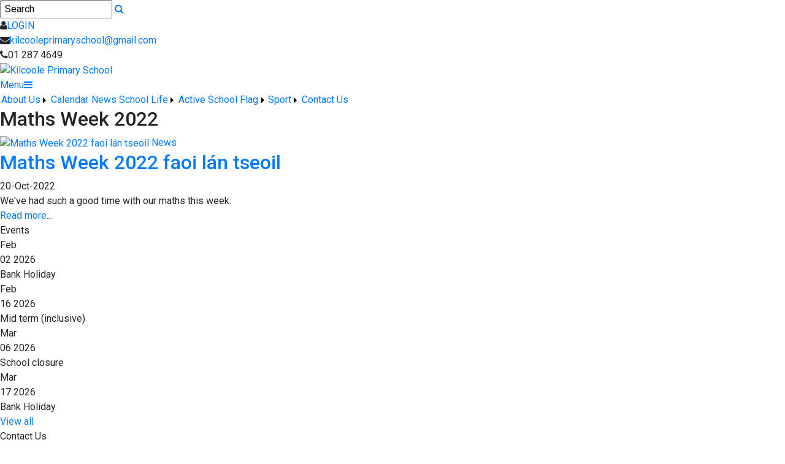

--- FILE ---
content_type: text/html; charset=utf-8
request_url: https://www.kilcooleprimaryschool.ie/Maths-Week-2022/Index.html
body_size: 20961
content:


<!DOCTYPE html>

<html xmlns="http://www.w3.org/1999/xhtml">
<head><title>

</title>
  <script>
    (function(i,s,o,g,r,a,m){i['GoogleAnalyticsObject']=r;i[r]=i[r]||function(){
    (i[r].q=i[r].q||[]).push(arguments)},i[r].l=1*new Date();a=s.createElement(o),
    m=s.getElementsByTagName(o)[0];a.async=1;a.src=g;m.parentNode.insertBefore(a,m)
    })(window,document,'script','//www.google-analytics.com/analytics.js','ga');

    ga('create', 'X_', 'auto');
    ga('send', 'pageview');
  </script>
  <!-- Mobile viewport optimisation -->
<meta name="viewport" content="width=device-width, initial-scale=1.0, minimum-scale=1.0, maximum-scale=1.0, user-scalable=no" /><meta name="owner" content="kilcooleprimaryschool@gmail.com" /><meta name="author" content="Kilcoole Primary School" /><meta http-equiv="content-language" content="Irish" /><meta http-equiv="Content-Type" content="text/html; charset=UTF-8" /><meta name="rating" content="General" /><meta name="description" content="Kilcoole Primary School provides a primary education with a Catholic ethos for boys and girls from the parish of Kilquade." /><meta name="keywords" content="Kilcoole primary school, primary school, Bunscoil Chill Chomhghaill, irish primary school, irish school" /><meta name="google-site-verification" /><meta property="og:site_name" content="Kilcoole Primary School" /><meta property="og:url" content="http://www.kilcooleprimaryschool.ie/" /><meta property="og:type" content="article" /><meta property="og:title" /><meta property="og:image" /><meta property="og:description" /><meta property="fb:admins" /><meta property="fb:app_id" content="0" /><link rel="shortlink" /><link rel="icon" type="image/png" sizes="32x32" href="/Images/Site/favicon-32x32.png" /><link rel="icon" type="image/png" sizes="96x96" href="/Images/Site/favicon-96x96.png" /><link rel="icon" type="image/png" sizes="16x16" href="/Images/Site/favicon-16x16.png" /><meta name="msapplication-starturl" content="./" /><meta name="robots" content="index,follow" /><meta name="revisit-after" content="1 days" /><meta http-equiv="X-UA-Compatible" content="IE=9" /><link href="//fonts.googleapis.com/css?family=Roboto:400,400i,500,600,700" type="text/css" rel="stylesheet" /><link href="https://maxcdn.bootstrapcdn.com/font-awesome/4.7.0/css/font-awesome.min.css" type="text/css" rel="stylesheet" /><link href="https://maxcdn.bootstrapcdn.com/bootstrap/4.0.0/css/bootstrap.min.css" type="text/css" rel="stylesheet" /><link href="/Inc/Styles/Style1.css?d=639045681623159242" type="text/css" rel="stylesheet" /><script type="text/javascript" src="//ajax.googleapis.com/ajax/libs/jquery/1.9.1/jquery.min.js"></script><script type="text/javascript" src="/Inc/Scripts/Script1.js?d=639045681623159242" async=""></script>



    <script type="text/javascript">
        $(document).ready(function () {
            
        });
        
 	    function getViewPort() {
            var screenWidth, screenHeight;
            if (typeof window.innerWidth == 'number') {
                screenWidth = window.innerWidth;
                screenHeight = window.innerHeight;
            } else if (document.documentElement && (document.documentElement.clientWidth || document.documentElement.clientHeight)) {
                screenWidth = document.documentElement.clientWidth;
                screenHeight = document.documentElement.clientHeight;
            } else if (document.body && (document.body.clientWidth || document.body.clientHeight)) {
                screenWidth = document.body.clientWidth;
                screenHeight = document.body.clientHeight;
            }
            return { width: screenWidth, height: screenHeight };
        }

    </script>
 
    <link href="/WebResource.axd?d=hcXDZhXiidgsQUtEo5iT35SA3-ZVMU_j1GFOBycXIDSbMN_23Vy5vDlP3pfXPLbKAsIf8FUn9AcU1BsERR4_ZvZN9AJ3qHQO_VS6FQPm7gRFSr_JxaK37wJI2bc69Og8LsLLkDFJvRCdEDiKiiOnFzu1QwoTTYVmjPxpfjHXJMo1&amp;t=636165414139635591" type="text/css" rel="stylesheet" /><style type="text/css">
	/* <![CDATA[ */
	#ctlHeader_Menu_mnuMainMenu img.icon { border-style:none;vertical-align:middle; }
	#ctlHeader_Menu_mnuMainMenu img.separator { border-style:none;display:block; }
	#ctlHeader_Menu_mnuMainMenu img.horizontal-separator { border-style:none;vertical-align:middle; }
	#ctlHeader_Menu_mnuMainMenu ul { list-style:none;margin:0;padding:0;width:auto; }
	#ctlHeader_Menu_mnuMainMenu ul.dynamic { z-index:1; }
	#ctlHeader_Menu_mnuMainMenu a { text-decoration:none;white-space:nowrap;display:block; }
	#ctlHeader_Menu_mnuMainMenu a.static { padding-left:0.15em;padding-right:0.15em; }
	#ctlHeader_Menu_mnuMainMenu a.popout { background-image:url("/WebResource.axd?d=YAYach_zykzn7tRotFpEUg3oOtzbnDe7e7TY4GFEEMk_1Fsqi7WuaMsY0egO6eZPYqKBaJio-WSK5NrmKmx6Mi-fSOHpPw3t6Qf9VmFQL6Y1&t=638901572248157332");background-repeat:no-repeat;background-position:right center;padding-right:14px; }
	#ctlHeader_Menu_mnuMainMenu a.level1 { text-decoration:none;border-style:none; }
	#ctlHeader_Menu_mnuMainMenu a.level2 { text-decoration:none;border-style:none; }
	/* ]]> */
</style></head>
<body>
    <div id="fb-root"></div>
    <form method="post" action="/Maths-Week-2022/Index.html" onsubmit="javascript:return WebForm_OnSubmit();" id="form1">
<div class="aspNetHidden">
<input type="hidden" name="__EVENTTARGET" id="__EVENTTARGET" value="" />
<input type="hidden" name="__EVENTARGUMENT" id="__EVENTARGUMENT" value="" />
<input type="hidden" name="__VIEWSTATE" id="__VIEWSTATE" value="i8/0sMIP3br420OyUeIJC3LmsZOAOD4Esufm5LRVvKeuXff01qP/ZB/t4I36sitNkQdbIVmXZIsQxgIEo6kEbVXvpU36AtMWNpeb7cIQC8HoP43j2G5XfnNDQkvR1vqhF3DC3MZNfR5h2le2NetyhtkqDMy4r3DcoMN0yvZX5PjIPraMDK0ScjeLBJwiMrSI39ZVg3BrA/faDpaqNm2/cNUUhXBS4e+fOg2aX1ErKvWXqndDRQL7IUDoLVl1isYcBf/pSQLO0CEc+TAsdP3HyNFxKLUlJLmUspVelrBB7G3oWxcU6g1uR5LSZ5SVI7Dcd1l6dEIBF7C84NXdAbJChnbDqu1cBqvPiBG0URtoi3aUFxponhqtp11MH0nYjR7vQdIrvcJHMwR7558GEtqxfsFNdTCqSVCpyi8TbMKVPRl3tISgFW/L7efqpjFR2T/sIkCiQef6oIay2c5iuWumyrhk2ugpHsUU7kUAQIExWpgbs+VPhdoOcJOAGFtVQaK06rR2ITswdpBMfLUAfyYnxGRDPvXySEitPaVMBIJqwkKKnCOvw/Goz3/rMfpytQINyX6o6IqSMxtbxOqwDCmfuiw5WskpTjQqf/ivXUqQ+Jo+/6cBUkD3GlTDbj23rDmL0ATPcIMktFGiTewV5gtHN4LuyEueuKhpns+ce8s6tgjB0HC723d3/GHhCqn5qM37iOlD2s9aioBqbyxMYosa1Vd0Cm3xtiuX/[base64]/808qnolXn3vWdjRHhO3fbY7jCQ4L7lDc4w/mgS9wChE0syQxDU+0OlVNf38j1LNfhMoyqhRyxSFc39i4OnxNWBKbY390bIoO6gBinh1O8g5RYyHFiIc8Vizu12yGZDLoypAtm+Ebmk6JCIdmG9udvAgAkQ2en/xb0hlvodsZrLzbUaHiCMpgd7tNVqXMBWelds8NMNQh8kF6BJCOzOMAKI8vNnqyMeiFM4aIoN9ji+4qmG3qF+Mh2dgGmeAeDpCZB2H1U8AUku+tWOQCdQDWFX1xQB+SB30ury/8tBxELf7i+LJkXB3FXDnl0DYjA2NqimxseoUjHUM/oolbJyLsLqMvb2tAo+C2fvkVRsbeAfE7paAjVnxUVWNwopFi3g9BVSTk8zRyYfLJmTZItwabF+/xRzUyyWgGPHlOLNkJJXb/e8m9OSUISxW+bAtlqCajjB7uHJ7GhUa9Tuc/+SS6RWX43kxAb9KaZ8zRCkPZUrJK4i8EOWGstZ/Cwv0sIlyHM2mFTE81FLXhkhM5p8IuOe80yUrVjOvpY55ayxC05GNoq8aka1YxEoJRSybx6u/krmUGyf1plEHt6LRRgAkxcXwTfr/PGzMeNMvUR8NlKg4LEYMDGJbzw1Z0g2fyclHnIRHFjJ5ue8isCPR4dd7A7i+oIOnecGVX7IgW+GYfbFxpkFA1z0VWBdSmMBs8LDEKc14zFhwtNO/66i9SDPPf7eYBPsK2xr4R1Oo2sbC9IB6ufzzz58NTtHHoDrBU1fGAs01BeGAWAlYM0U+WE5SSuHIUOxz0OnvmPmx8KNrXKWYXRIZZrBnRgGCVilXcAAnNh8KbJFKA5eXauDOVh/o/1WmxPXpJzPBZYzKv2+OeNx9BoAj9j44PfV8c1cTlQqdSgn3ZX+QudY6k5mIG54pqu8R53uRqQ2UlRm0kMF846dJdD66ja4RxI/waOk4L3Dgc3+8LIXJBFNBhUFJw3KwV//+sVFOfs0aUCCGOAqAfKnruhLSgf27ckD6Y8OEUhV/UG34YSIffjw5c0yzy8WkCxJ5YZ2XdpYsR9+l6oNls2U/ip8VTbjfhD3wuF6fjh4YzEH/WN7I4hdbRT4kLz+slCx14jdDLvwc+gow1ZDVNtG4MlWAtVN1ylr8B4tgcxMMvZQIWYAl+PPR/QZbHZsJKTSfzg0t0dwXxtw2M6HULzx9LoUS8nwyr7EyVmhJ3oGLaVIooz2/QYJ3L22D9nPFUgRq0RVl0TN7bTDbFkqwm8CR0TiQEwxCB/XIbNZAsK2KyC4w0q/b6DeDiXtXQ2ea9y8RbCFuU/Q8mFoIQ8wyUf7ngQ2NK3T120h5tt6OuFSNWAS8f0jMjXQs9V/rS3E6U77dGfFWNjqWgC9tIvwo9VP9uY8XziGT/38YSvrV9whSF4dtHf586Tm882UEl5jLEnrPqK6/J25Pao4vMU2jcmBbDiubrWp9/fWgx78hg28/MEBwVTk9G5416yEWXCyvoDJfHPwz9sUgyFKveYTk5SNyU2lcvSKR3qwJ6+4YCKtct6mGrpe/DWIQW6GzwBlnkABMgE24t2zr/oYPpZgPF5jFxC2B+9YDXZDE4ngvKtuH9RfOeMQmUBiD7DOvix1ncNpv3/Neg26Qe+YZtZDIwsZZ9sIE10ie6u9hs/z5nzVVUHqFbmP4pUQW1CB8kQU2qyOFZd1oYpXV64rVXrHxRTvHiBBBFP06D1H5vEL2l4Wp1KxvHEqM5QolWYloAh3rn38omHMqbfkq1J0T2IoOtpheU4tA++6sZxeW0IMM2Tkcf0cAPU09gKBO8g8lCPnwFRaIsC6/9d2x8CDjmfdl4W5g19UgaOlU6pIh9wyI5AOpyFi6Ksz7fKBjs2GDwa94LJb7rE2Z02MH2Lc/sBUYjPDBh/l9f5ybDC+oBqFuGJDx+61iVkdPRtU1PTycWTpyqZv0kmjc1uaZgl7igsnz8QPXiExvPcqgmfydOU/5Q04aONzAbFI8VoTBmoGMaxhmstiJMPzB56ofp/p1CM4HTb7ZzZGfUkbT1/2/J+mnOy0n8KRuw+Hm7384gMM2BMU8QBvLQm2juR8HZJbcmvHtzBFIZBrJUhjtpZhRQ4Lh0xUp24zEV3tB42vdDF7Mi+re3BZmJjZH8DHEcur5XAIdlN0+3+b/3lBkQgBqio+DyMuZ596qb0MtLt59VQ77H7leC3pjh/bGp1hm6vPUZhhZoouxMY725wa93kd0SuiXfQZ7YQXTG9mHaj6AJDJjKIS4iX/r/vBWz0zKMFVBqEp4RKDOPFzOxPlHNgqhe7fD9R9X2G6IzYMQT+k3eZ7s3+lduhd4D31ouK7G0vyleQYhb77Z3xVTJPnlAeS1cKqbtGjNrXflmCa6GRIkLkCd8ivDFureA0KDswgOiymMQCbppZ/buF7VRRM6p4O8BY8tUgMPydSI74cvJjqIuiLKC0Zr775KKpRJO1+q+SLa6aOQUfkV9d1wBau9DPV/wMq5IZo2qQlbhC+HONhmhPb2GqO4Zn67YVyD+F53ddavm+TjYwWI4E+UbSHh3jwIKh9pmDp1i0DgLmcXBlWhAFEeDdsmcX2AhnFKbvRQ8WaxpCBIk+B7HmQqfByUBgp5oUODRHiaK5XxenorhgejKCo1Cwv/bq8ZTXV5o7D1WKCmUi9hkmvSTCDQF+5W5/[base64]/i0racFFxXCrntViGOloE8BdWdjR9tDMAf/m1xbY21htFBXG54MFVJQICYo7YTzXmYmmOKH2+n4f0Q7Q/SPrNQ1iuOgL+5IjQRiTVE5X27S9yk0k8GCnuYYzLEzlgtZb9ziLBKI7ycVV++ArVpX5IBayw7efDpH+6CPNKPV3KBOObON1hxvmgNXNpI1EZhwCASgyt7/fDnPrDlrBmnD6D9TQXZutH+2jyGF/q2dI+GJQJ/ZC5103ruNrk3/+3mOq1b7bSVLtnG7c4Osas/UrWJaUESwnN8BXjXeRApGJ00AcwCX6Gd6l/X7KMkq4Gwsv0VAwctAERhXCiBqsjXZb9VoI3T2dbPFkDXKdeZg++Wemnx81+DSmPd8dyh8HsRpMjxuhoB8qmz+u791m5pTD7pcDSjYuZIQC7YwQwCuTqvw4B9VdkneJi339ReUq0pKWhKRHsWoPXFl/Zz5b9yXOspzxoyOymM3SzLZDLTwsFD5OSvKSawqqa/fDLmBmh6NOfhfnxxPDiLt0edPVG+hCubljw+eOhgvtEkDpF+Sxv/Xa314YEvH7isFsVrnBEfIYHP7SCK9AJuJN4YUG5BHHdfeWYchY5GZ59NniwYTXXklYPY9vYE4vb5epS+5nIDHwExmIJPSdbu1U/90+7WirxUkcEsioQIMWY+lf62Sx5cosPMy/R8NWMpdX1vj0nwUUYC3tQF16wlyOBfLco1wCwrJ/mpib0aFjZhFbHVRG3JkwIJQfDttLB7GIa/LsIQN3cH2zNKgCK1HdkY9flIZUhrXIXuVjTqKj2Naui5vEUnVl9oSBJVTezsv+isTKHbYt8UQkyaMEgk0Xo6JykTWm60z3eYwk/qeRsKmSeE9fT7WJbxqWDWoWLUhrxZnLbKncyIuafg2tS7XgVPNuOtoj7p5iCcn85+MuD1/AFae4dRJCfe23AwX+zdZB2FR9/IWuCEQqs1tSzJy/MYwxF8nXaDWtarrJpY0NEhoe9yp0jUALJ+C++dSR+yIzf1G1M6DTMcAlizMmh+iVt6tBvHE2dmw/06cu2RPXJMe/7/XloXGSxkQFf2Dl98k0j0pmIgFowqJ0C8pBO/zCnVSUuwGVb6iGa1i8qG1HBTIOPo5lcUvahHFjE9luJ4paEISSP+bsqeqDYaI/21ugWkwCP9xUvZymEM0CpuS7q7VHOYhRv3iokehfPD/[base64]///9qauDLPU+WHPgOohrFwWjjurKXFjH2a1snBfIfvAabVM5Ps2W5vLqidhu1QmUxIZl3as+2KEe0s23HasJTcfZzQxuMduO1uG0Z4BMgTmgMS6mb5Goog9oHcSkq0XfJsLVXwj45oPYkz80d3P+nGLbvRJ3GyAjIg02OD1bODpwlD/qe6lX6nHHX0shMZ5eVbSDOLQTjrZzvyFASUXCv2TibOvraoRfYIOubWpFUdWivQwQ00iJY1eVYXvYXTgfAslVlzlk7ug++oG2msWIeDFi8IVngQrldJ9Ypfi4BCJMFbI7p4DZpN7q1jDGKMAKSAKxwAOXvRbN4Yv/dNNSaW2vT5CMFwIw7MobfKmB4JyjZc+VEMUuMm8BDVx0k8AHj1Eh6kcSf+xB6sK25N5yxYjQG8kzUs9MnEpd7BhiE0J+JSLage0LkKraoJkucGtfuVAl1am04qKzfjz/Q+Op2IaWg7PV81KizyQfKFNvrkLtrZ2tOU0ZCwWXbEGvCo1+ox3Moo8xiKOILL/et+Ryz40fAb+ziqtHGRKkn5pehUtn0ZL0k1esMg5/fDTYEQkA56jeS/bcGthp+6NfbnANscpDPYm2MarZqq4KIiYovokuFniKnxBTorTFdmzZIOtJgEZ8hb90f1MYAnw6pyd7djaiUl1XbEAXCUaGMIDytFUv6Zo8gY/H1jM7d27JD6HZ5n3GlrVRbHlv8pjRpxIzibffTwZbGi+RKcereYcyHOITOHJa0v7fV2ngmrsIImRYbjHlb4T28AFDzY9pgJuCv3WAgpFvV4NCreDPiKIKwXXL7bU/q7+PwPg8Wd3BCnwojMY2Is3W0pInBqJmIwAodCI6hW9VoWJN5QgrgFe2rJpEFX5wv5781+Ta5GOp6fLixwmwN4bNkHDp1Fyh07JsAs/rSyGn+yXiT92sNyzEMvM5OYP00C5LANCZq8+HzD9zvvSEh28F9MCXUQLL35nG7Kz7SZCuaudw7keKO3YgpKl65lZh1AaSsQLsiNGxWCLXB09uryrwI2o69QDRJ/ef/xIy5ubQmBlAKlwsi/Sw48aTwI8K1brv31Lz2kD04LRdd6+5au1ND84nyxLfRpVhCUCXg0EHEXdJjC33yhRMSedqXYTdJWc31BECfQVnmvjXL9xTuW2+UW/BLtTn3qeJxDD01VCsrV+NbSY8SbrG67V9OZJ0N4kObj9zw6IQRLPUyJamKBRLUCHBhvzM7mL33wq46Wu71QPf4djItn+pLi5HrZrdBKSx0Xch1ebaNmHwoLm58Ip7sVZvxvBSXHwalDHvqTbQR1l1wFk3CH/6Hnxn4VU3oljAQVbNH45h0hVcjcqjY3stJ1yecfZ8Cv+2GB+T5hWzsArTC+6dvg/+VjVCU3qLN+ryn5EckY6g3wPA5G9C9PzopCNh+pN5X1svRvhyS3Xr9iCXDOEJZyrBVddmTiZXVZvyJmyjBSLxKyGTS8s9cZPpBy1vPRU2xgwVdzuoHuuV+Ead3jmUq1vjKXLnJkKVcCTOAbNr0snjjXn1z8e9Q7rnHf9w+jjOm7OSQVBnrDhddrTbzo3Df/lHGzvVU5mIq8UxM+bG7+rw6rrMJQ752ZtIKA4PNyGuKr4SUIlAXn8n5m7hvG2hYrtX73uqN4rEw390LT/y+hVkPz" />
</div>

<script type="text/javascript">
//<![CDATA[
var theForm = document.forms['form1'];
if (!theForm) {
    theForm = document.form1;
}
function __doPostBack(eventTarget, eventArgument) {
    if (!theForm.onsubmit || (theForm.onsubmit() != false)) {
        theForm.__EVENTTARGET.value = eventTarget;
        theForm.__EVENTARGUMENT.value = eventArgument;
        theForm.submit();
    }
}
//]]>
</script>


<script src="/WebResource.axd?d=pynGkmcFUV13He1Qd6_TZKuNqqh_A_Z9bEdfEXo1cXv4oEuw2iLWkGVO70ycWT4oQ5c8L773vX3MWa62LzdxPg2&amp;t=638901572248157332" type="text/javascript"></script>


<script src="/ScriptResource.axd?d=zvkqIRNUspAvS1yKeFhMbwmp7A1qK79-E-UbMLM7r6meDCaUsWG2QnIvrgNfbsawZuSWqVvjd7MNoXtxUYE9FO5wkBBOCXnd29fIvJ2P_ZseJgqjDZCJldsdBfDZ6lTyh1mFZPfjwQ5vTNSvQNQoOg2&amp;t=ffffffff93d1c106" type="text/javascript"></script>
<script src="/ScriptResource.axd?d=nv7asgRUU0tRmHNR2D6t1KTJi0JVN1FqMYHBX5DDRoNBv63YqavymY3WLyF-JM3Zs7rxWcBKm8z1D-Y3gSZXheV8_U6GVehaoH87IC6Z6D5XdOPKou5HEgEciGmrs_vukHn3WtqwgZLclrlzbGqa1Q2&amp;t=ffffffff93d1c106" type="text/javascript"></script>
<script src="/ScriptResource.axd?d=NJmAwtEo3Ipnlaxl6CMhvqZIXpsLP7DTjX1yXC-5hg57-PMv1MSZ_NakFPMaj_RWnZzR62HirEU73dTEp1fzhRkfBpohc0t4MkHFviW8Aj-l832pohf98EcGex5ZTzLqaNHndIrSP6LwDJbuMUUsP8200XAgLd84PqNbEvhY4D41&amp;t=5c0e0825" type="text/javascript"></script>
<script src="/ScriptResource.axd?d=dwY9oWetJoJoVpgL6Zq8OK1sn4GIp3_AWkeFD6AfkuQdEBm5Rkv0u0M8MTcX10W4EEN2mIJQwqnNr0kZXjCoEeC2ejs-P7pv0wapkpZEa9NcSbec9bPzTIrnG_mzOcX1ga8XylPZmypwupGcq5XFS03-th_4SAiXrcbGsRpWboI1&amp;t=5c0e0825" type="text/javascript"></script>
<script src="/ScriptResource.axd?d=eE6V8nDbUVn0gtG6hKNX_FqqBRLjEq7yu97asE9gwQXfDGTVSL3TaAW86CrbFGtMgT3esBG2tTRV2fslsToPZQuJ-v_o835DhYYImL3o6f_d5iHs1M7TzjV7n2nfvdST0&amp;t=ac64ff3" type="text/javascript"></script>
<script src="/ScriptResource.axd?d=jwf4VSQi7LeShc44FJ-gAcOC4_vj-BKwYtudNFShN1Ub1h8hdaG8i5qJQ_85Evjt03jtLVZsLG3PFnQ6AHuCqZcsqLRYg63C_kl4u6Gixkhp1-WEtekm0twJWy_N2JcW0&amp;t=ac64ff3" type="text/javascript"></script>
<script src="/ScriptResource.axd?d=mcAASOSteirJeuV-3by3UeH5oBoYc0CRKpumAL29nu1qSt5lUvZPCQy8BcJPdr885-qY3I7LRYLxVtVYFQgK-gx8IvCxyatl8zzlRTzROTA1&amp;t=ac64ff3" type="text/javascript"></script>
<script src="/ScriptResource.axd?d=nai7mGcYyE2dix_TwveLDXlggaq5Zsa4gKoYDqOITj59nTTfufIUdWITZRPt2jZn7sL3V7hF3TInzD9WiarX1fiNE51QclMhdyXMUuCjqESYr0D8NEmhF26Z4NfuR-0U0&amp;t=ac64ff3" type="text/javascript"></script>
<script src="/ScriptResource.axd?d=LQ1q2RBSthBAZhliMjtG_1HgXy1AQO38Ar-YOXbA6YQwceYZxu5gqCN3kz8wWe50OZYGpLurjQBnPLJ5XGvIX68rUnre9KDSSQZuT9KFe_zAQCgzjELQrqZ4xLwogD-O0&amp;t=ac64ff3" type="text/javascript"></script>
<script src="/ScriptResource.axd?d=HEFpVKbnoeQjkjHkFKu3MHy_OEdpEUWWyMtyBwtVHpsSznK8_joder3YescDu0xAVxBVK5Wj0_tXXScHKMYz0zRSjUc4QbAMN1mFS98R78PfF_hS6kPZ5YgViZwUkfrg0&amp;t=ac64ff3" type="text/javascript"></script>
<script src="/ScriptResource.axd?d=VOYD8Xe7kQA0lniBYXVpAhuYyIuk-5OOMXzCMnZUJwsxC0gNN3xkzzubtmiA0XJ7pCkqx4Y-SHo35x_N1jWIhWixIoDMxwuGz2m5fwNQwcIFVu9-sw37-mmjkRVP9UNf0&amp;t=ac64ff3" type="text/javascript"></script>
<script src="/ScriptResource.axd?d=yDT7ulzE00Yqzs5zd38bJ2zqpXWwQCM3GWqZ_zMU_6FVQTXeorXadwdDaS2FU_Om45lHtgdaYm_d_MIzUl6jRrzazk0bxjaLMnNVLpLda6MN5rKcRj7nsFelPw1V_HBf0&amp;t=ac64ff3" type="text/javascript"></script>
<script src="/ScriptResource.axd?d=5ib3lCcyinHeLQmkwMF7EljD1ZYq0Yw1J-9xJVD8dC4Xeluw-JRG17P3KbQ3nVohUYy78l1hR8RLTrF9XTk_9W1U6ggR--Sy9ZuDOuhTE2dPOKx3zZEJfIU5lo4fOLnX0&amp;t=ac64ff3" type="text/javascript"></script>
<script src="/ScriptResource.axd?d=iON9Jxe8QCRam1nkdNLgkcgYe3riLjs48nzLvOWW0ELecqqrdAGWsbrj3WmyL5Bv25ds3qWohLf30uAvAkLUYxk4kEJNSme8t5DVJiHdB_NQ7NYXfATBlIfgjGEIiUMH0&amp;t=ac64ff3" type="text/javascript"></script>
<script src="/ScriptResource.axd?d=xGmPTKfsNy0_1Sr5I58kO2O2nAROGmuNtImsT9KM24lQng12HXJid-ilpWVCC9m11iC-oSxz3f5W0v5dpSwNMLMm_8lLFFvIt1_KeQfO9Jud_GyfZs4HXiO1CE8nHlIE0&amp;t=ac64ff3" type="text/javascript"></script>
<script src="/ScriptResource.axd?d=hOeJu0xhC-uW6Gf8ooKdXtUma6Sig2D8mhsz7JQqKDb2gZjZ-YYFxiJbrP7FbDJfk2wEROJpuO1WRcDN5fc7gM2wYRKbUYgP-30Np_mIgRg0qC5W1A_6VNT1yJycbm520&amp;t=ac64ff3" type="text/javascript"></script>
<script src="/ScriptResource.axd?d=XlV9GqTk6b5uqDuL38kZ4BdQAM1y8C4vrK6Kinei2600RPptF6EPq69Rocn_H4x-OQU0olLiKa0fECmCnWjTofggLviW_UnzX4LraJmwI1dhbMRDPLcGzA9Z7f-1Uco-0&amp;t=ac64ff3" type="text/javascript"></script>
<script type="text/javascript">
//<![CDATA[
function WebForm_OnSubmit() {
if (typeof(ValidatorOnSubmit) == "function" && ValidatorOnSubmit() == false) return false;
return true;
}
//]]>
</script>

<div class="aspNetHidden">

	<input type="hidden" name="__VIEWSTATEGENERATOR" id="__VIEWSTATEGENERATOR" value="69AA7338" />
	<input type="hidden" name="__EVENTVALIDATION" id="__EVENTVALIDATION" value="[base64]/abZ6+y7KvcNwVz0kkduOzwuaFrw==" />
</div>

        <script type="text/javascript">
//<![CDATA[
Sys.WebForms.PageRequestManager._initialize('ctl00$ScriptManager1', 'form1', ['tctl00$updatePnlError','updatePnlError','tctl00$MainContent$ucGeneric$UpdatePanel1','MainContent_ucGeneric_UpdatePanel1','tctl00$ctlFooter$updEnquiry','ctlFooter_updEnquiry','tctl00$mstrUpdatePanel1','mstrUpdatePanel1'], [], [], 90, 'ctl00');
//]]>
</script>

        <div id="ucProcessing_UpdateProgress1" style="display:none;">
	
        <div class="AjaxProcessingContainer">
            <div class="AjaxProcesingShadow">
                <table class="AjaxProcesing">
                    <tr><td class="AjaxProcesingImage"><br /><img src="/Images/Site/Loading.gif" alt="Processing..." /><br /></td></tr>
                    <tr><td class="AjaxProcesingText">Processing...<br /><br /></td></tr>
                </table>
            </div>
        </div>
    
</div>

        

<div class="HeaderBar">

    <div class="TopBar">
        <div class="TopBar1">
            <div class="Wrapper Header">
                <div class="SearchBox">
                    <input name="ctl00$ctlHeader$txtSearch" type="text" value=" Search " id="ctlHeader_txtSearch" class="text" onBlur="javascript:emptyTextReplace(this.id);" onClick="javascript:emptyText(this.id);" onkeydown="return forceClick(event, &#39;ctlHeader_lnkSearch&#39;);" style="outline: 0px solid transparent" />
                    <a onclick="javascript:return noPostDefault(&#39;ctlHeader_txtSearch&#39;);" id="ctlHeader_lnkSearch" title="Search" class="fa fa-search" href="javascript:__doPostBack(&#39;ctl00$ctlHeader$lnkSearch&#39;,&#39;&#39;)"></a>
                </div>
                <div class="Login Hidden"><i class="fa fa-user"></i><a href="http://admin.kilcooleprimaryschool.ie" target="_blank" rel="nofollow">LOGIN</a></div>
                <div class="EmailUs"><i class="fa fa-envelope"></i><a href="mailto:kilcooleprimaryschool@gmail.com">kilcooleprimaryschool@gmail.com</a></div>
                <div class="CallUs"><i class="fa fa-phone"></i>01 287 4649</div>
            </div>
        </div>
    </div>
    <div class="Wrapper" style="position:static;">
        <div class="SiteLogo">
            <a href="/" title="Home"><div class="logo"><img src="/Images/Site/HeaderLogo.png" alt="Kilcoole Primary School" /></div></a>
        </div>

        <div class="MainNav">
            <div class="nav-main-links">
                <div class="resp-menu hide"><a href="#nav" class="MobileMenuButton" id="nav-open-btn">Menu<i class="fa fa-reorder"></i></a></div>
                <div class="MobileNav">
                    

<script type="text/javascript">
     $(document).ready(function () {
         $("div.NotMobile ul.level1 a.popout").mouseover(function (e) {
                e.stopPropagation();
         })
    })
</script>

<div class="KeywordList ">

    <a href="#ctlHeader_Menu_mnuMainMenu_SkipLink" style="position:absolute;left:-10000px;top:auto;width:1px;height:1px;overflow:hidden;">Skip Navigation Links</a><div class="MainMenu Hidden" id="ctlHeader_Menu_mnuMainMenu">
	<ul class="level1">
		<li><a title="About Us" class="popout level1 main_menu">About Us</a><ul class="level2 TopLevelMenu">
			<li><a title="Principal&#39;s Welcome" class="level2 level_menu" href="/Page/Principals-Welcome/1/Index.html" target="_self"><i class="fa fa-angle-right menu-icon"></i> Principal's Welcome</a></li><li><a title="Mission Statement and Ethos" class="level2 level_menu" href="/Page/Mission-Statement-and-Ethos/2/Index.html" target="_self"><i class="fa fa-angle-right menu-icon"></i> Mission Statement and Ethos</a></li><li><a title="In School Management Team" class="level2 level_menu" href="/Page/In-School-Management-Team/20779/Index.html" target="_self"><i class="fa fa-angle-right menu-icon"></i> In School Management Team</a></li><li><a title="Policies" class="level2 level_menu" href="/Page/Policies/3/Index.html" target="_self"><i class="fa fa-angle-right menu-icon"></i> Policies</a></li><li><a title="Admissions notice" class="level2 level_menu" href="/Page/Admissions-Notice/470209/Index.html" target="_self"><i class="fa fa-angle-right menu-icon"></i> Admissions notice</a></li><li><a title="Application form" class="level2 level_menu" href="/Page/Application-Form-via-Aladdin-2025--2026/470422/Index.html" target="_self"><i class="fa fa-angle-right menu-icon"></i> Application form</a></li><li><a title="Parents&#39; Association" class="level2 level_menu" href="/Page/Parents-Association/5/Index.html" target="_self"><i class="fa fa-angle-right menu-icon"></i> Parents' Association</a></li>
		</ul></li><li><a title="Calendar" class="level1 main_menu" href="/Calendar" target="_self">Calendar</a></li><li><a title="News" class="level1 main_menu" href="/News/Index.html" target="_self">News</a></li><li><a title="School Life" class="popout level1 main_menu" href="/Page/Team-teaching/470848/Index.html" target="_self">School Life</a><ul class="level2 TopLevelMenu">
			<li><a title="Maths Week" class="level2 level_menu" href="/Page/Maths-week/625/Index.html" target="_self"><i class="fa fa-angle-right menu-icon"></i> Maths Week</a></li><li><a title="Science Week" class="level2 level_menu" href="/Page/SFI-Curious-Minds-Award-2023/467866/Index.html" target="_self"><i class="fa fa-angle-right menu-icon"></i> Science Week</a></li><li><a title="Greenschools" class="level2 level_menu" href="/Page/Green-Schools/627/Index.html" target="_self"><i class="fa fa-angle-right menu-icon"></i> Greenschools</a></li><li><a title="Student Council" class="level2 level_menu" href="/Page/Student-Council/457003/Index.html" target="_self"><i class="fa fa-angle-right menu-icon"></i> Student Council</a></li><li><a title="Amber Flag" class="level2 level_menu" href="/Page/Amber-Flag/466162/Index.html" target="_self"><i class="fa fa-angle-right menu-icon"></i> Amber Flag</a></li><li><a title="Team teaching" class="level2 level_menu" href="/Page/Team-teaching/470848/Index.html" target="_self"><i class="fa fa-angle-right menu-icon"></i> Team teaching</a></li>
		</ul></li><li><a title="Active School Flag" class="popout level1 main_menu">Active School Flag</a><ul class="level2 TopLevelMenu">
			<li><a title="Active School Flag 2024 - 2025" class="level2 level_menu" href="/Page/Active-School-Flag-2024--2025/474256/Index.html" target="_self"><i class="fa fa-angle-right menu-icon"></i> Active School Flag 2024 - 2025</a></li><li><a title="Active School Flag 2023 - 2024" class="level2 level_menu" href="/Page/Active-School-Flag-2023--2024/471274/Index.html" target="_self"><i class="fa fa-angle-right menu-icon"></i> Active School Flag 2023 - 2024</a></li><li><a title="Active School Flag 2022 - 2023" class="level2 level_menu" href="/Page/Active-School-Flag-2022--2023/464032/Index.html" target="_self"><i class="fa fa-angle-right menu-icon"></i> Active School Flag 2022 - 2023</a></li><li><a title="Active School Flag 2021 - 2022" class="level2 level_menu" href="/Page/Active-Schools-20212022/238678/Index.html" target="_self"><i class="fa fa-angle-right menu-icon"></i> Active School Flag 2021 - 2022</a></li><li><a title="1. Physical Education" class="level2 level_menu" href="/Page/1-Physical-Education/21418/Index.html" target="_self"><i class="fa fa-angle-right menu-icon"></i> 1. Physical Education</a></li><li><a title="2. Physical Activity" class="level2 level_menu" href="/Page/2-Physical-Activity/21631/Index.html" target="_self"><i class="fa fa-angle-right menu-icon"></i> 2. Physical Activity</a></li><li><a title="3. Partnerships" class="level2 level_menu" href="/Page/3-Partnerships/21844/Index.html" target="_self"><i class="fa fa-angle-right menu-icon"></i> 3. Partnerships</a></li><li><a title="4. Active School Week" class="level2 level_menu" href="/Page/4-Active-School-Week/22057/Index.html" target="_self"><i class="fa fa-angle-right menu-icon"></i> 4. Active School Week</a></li>
		</ul></li><li><a title="Sport" class="popout level1 main_menu">Sport</a><ul class="level2 TopLevelMenu">
			<li><a title="Football" class="level2 level_menu" href="/Page/Sports--Football/637/Index.html" target="_self"><i class="fa fa-angle-right menu-icon"></i> Football</a></li><li><a title="Hurling / Camogie" class="level2 level_menu" href="/Page/Sports--Hurling-Camogie/638/Index.html" target="_self"><i class="fa fa-angle-right menu-icon"></i> Hurling / Camogie</a></li><li><a title="Soccer" class="level2 level_menu" href="/Page/Sports--Soccer/639/Index.html" target="_self"><i class="fa fa-angle-right menu-icon"></i> Soccer</a></li>
		</ul></li><li><a title="Contact Us" class="level1 main_menu" href="/#ContactUs" target="_self">Contact Us</a></li>
	</ul>
</div><a id="ctlHeader_Menu_mnuMainMenu_SkipLink"></a>

    

    

</div>
                </div>
            </div>
        </div>
    </div>


    

</div>


        <div id="updatePnlError">
	
                
            
</div>

        

    <div id="BannerContent_pnlNewsPageMedia">
	
        <div id="BannerContent_pnlNewsPageHolder" class="NewsPageMedia">
		
            <div class="PanelContent Wrapper">
                <div class="Info Row1"><h2>Maths Week 2022</h2></div>
            </div>
        
	</div>
    
</div>



        <div id="MainWrapper">
            <div class="BodyWrapper">
                <div id="ContentWrapper">
                    <div id="pnlMainWidget" class="TwoThirdWidget">
	
                        

    

<div data-inset="true" class="MediaPanel" style='display:none; visibilty:hidden;'>
    <div class="clear"></div>
    

    
    
</div>
    <div>

<div style="margin-left:0;">
    
    <div class="Hidden"><h3></h3></div>

    <div>
        <div id="MainContent_ucGeneric_UpdatePanel1">
		
                
                            
                <div id="MainContent_ucGeneric_panMasonry" class="clearfix">
			
                    
                        <div class="List-ItemContainer Article">
                            <div class='ListItem Item0'>
                                <div class="ImageHolder">
                                    <a id="MainContent_ucGeneric_repList_HyperLink1_0" title="Maths Week 2022 faoi lán tseoil" href="/News/Maths-Week-2022-faoi-lan-tseoil/464458/Index.html">
                                        <img data-original='/Images/Content/2022/293/Small/kqq_5th_yellow_maths_eyes6.JPG' src='/Images/Content/2022/293/Small/kqq_5th_yellow_maths_eyes6.JPG' src2='/Images/Site/Grey.gif' class='lazy flexible Image' alt='Maths Week 2022 faoi lán tseoil' title='Maths Week 2022 faoi lán tseoil'/>
                                    </a>
                                    <a class="ImageTag News" href='/News/Maths-Week-2022-faoi-lan-tseoil/464458/Index.html' target='' title="Maths Week 2022 faoi lán tseoil"><span>News</span></a> 
                                </div>
                                <div class="ContentHolder" >
                                    <div class="TitleBox">
                                        <h2><a id="MainContent_ucGeneric_repList_lnkTitle_0" title="Maths Week 2022 faoi lán tseoil" class="heading" href="/News/Maths-Week-2022-faoi-lan-tseoil/464458/Index.html">Maths Week 2022 faoi lán tseoil</a></h2>
                                    </div>
                                    <div class="DatePublished">20-Oct-2022</div>
                                    <div class="Introduction">We've had such a good time with our maths this week.</div>
                                    <div class="ReadMore"><a href='/News/Maths-Week-2022-faoi-lan-tseoil/464458/Index.html' title="Maths Week 2022 faoi lán tseoil">Read more...</a></div>
                                </div>
                                
                            </div>
                        </div>
                        
                
		</div>

                
                            
                
            
	</div>
    </div>
        
</div></div>


                    
</div>

                    <div id="pnlSideWidget" class="ThirdWidget">
	
                        <div class="Events">
                            <div class="WidgetHeader">
                                <div class="HeaderText">Events</div>
                            </div>
                            <div style="clear:both;">
                                

<div class="EventsWidget">
    
    
            <div class="EventLine">
                <div class="EventStartDate">
                    <div class="Month">Feb</div>
                    <div class="Date">02 2026</div>
                </div>
                <div class="EventTitle">Bank Holiday</div>
            </div>
        
            <div class="EventLine">
                <div class="EventStartDate">
                    <div class="Month">Feb</div>
                    <div class="Date">16 2026</div>
                </div>
                <div class="EventTitle">Mid term (inclusive)</div>
            </div>
        
            <div class="EventLine">
                <div class="EventStartDate">
                    <div class="Month">Mar</div>
                    <div class="Date">06 2026</div>
                </div>
                <div class="EventTitle">School closure</div>
            </div>
        
            <div class="EventLine">
                <div class="EventStartDate">
                    <div class="Month">Mar</div>
                    <div class="Date">17 2026</div>
                </div>
                <div class="EventTitle">Bank Holiday</div>
            </div>
        
            <div class="ViewAll"><a href="/Calendar" title="View all events" class="default-button">View all</a></div>
        
</div>
                            </div>
                        </div>
                        

                        



                    
</div>

                </div>
            </div>
        </div>

        

<a name="ContactUs"></a>
<div class="FooterBar Footer1">
    <div class="Wrapper">
        <div id="ctlFooter_updEnquiry">
	
                <div class="GetInTouch">
                    <div class="Title">Contact Us</div>
                    <div class="Name"><input name="ctl00$ctlFooter$txtName" type="text" value=" Name" id="txtName" class="ContactInput" />
                        <span id="ctlFooter_reqName" style="visibility:hidden;">*required</span></div>
                    <div class="Email"><input name="ctl00$ctlFooter$txtEmail" type="text" value="Email" id="txtEmail" class="ContactInput" />
                        <span id="ctlFooter_reqEmail" style="visibility:hidden;">*required</span>
                        <span id="ctlFooter_regexEmail" style="visibility:hidden;">*invalid email</span>
                    </div>
                    <div class="PhoneNo"><input name="ctl00$ctlFooter$txtPhoneNo" type="text" value="Phone No." id="txtPhoneNo" class="ContactInput" />
                        <span id="ctlFooter_cmpPhone" style="visibility:hidden;">*must be numeric</span></div>
                    <div class="Message"><textarea name="ctl00$ctlFooter$txtMessage" rows="4" cols="20" id="txtMessage" class="ContactInput">
Message</textarea>
                        <span id="ctlFooter_reqMessage" style="visibility:hidden;">*required</span></div>
                    <div class="Save"><input type="submit" name="ctl00$ctlFooter$cmdSubmit" value=" Send " onclick="javascript:WebForm_DoPostBackWithOptions(new WebForm_PostBackOptions(&quot;ctl00$ctlFooter$cmdSubmit&quot;, &quot;&quot;, true, &quot;FooterContact&quot;, &quot;&quot;, false, false))" id="ctlFooter_cmdSubmit" title="Contact Us" class="btn btn-default btn-block" /></div>
                </div>
            
</div>

        <div class="ContactUs">
            <div class="Title">Contact</div>
            <div class="IconAddress Address">Kilcoole Primary School,</div>
            <div class="Address">Kilcoole</div>
            <div class="Address">Co. Wicklow</div>
            <div class="Address">Ireland</div>
            <hr />
            <div class="IconPhone Phone">01 287 4649</div>
            <hr />
            <div class="IconEmail Email"><a href="mailto:kilcooleprimaryschool@gmail.com">kilcooleprimaryschool@gmail.com</a></div>
            <hr />
            <div class="">
                School opens: 9.10am<br />
School closes: Between 2.50 and 3pm (2pm for infant classes)
            </div>
            <div class="TermsLinks">
                <div class="Disclaimer">- <a href="/Page/Terms-and-Privacy/628/Index.html">Terms & Privacy</a></div>
            </div>
        </div>
        <div class="Location">
            <div class="Title">Location</div>
            <div class="Map">
                <iframe src="https://www.google.com/maps/embed?pb=!1m14!1m8!1m3!1d9579.821328396578!2d-6.0677565!3d53.1109944!3m2!1i1024!2i768!4f13.1!3m3!1m2!1s0x0%3A0xa6383d97b127ecf0!2sKilcoole+Primary+School!5e0!3m2!1sen!2suk!4v1480937165617" width="600" height="450" frameborder="0" style="border:0" allowfullscreen></iframe>
            </div>
        </div>
    </div>
</div>

<div class="FooterBar Footer2">
    <div class="Wrapper">
        <div class="CopyrightInfo">© 2026 Kilcoole Primary School</div>
        <div class="PoweredBy"><a href="http://www.iClassCMS.com" target="_blank">Powered by <img src="/Images/Site/iClassLogo.png" alt="iClassCMS.com" /></a></div>
    </div>
</div>

<div class="cookie-policy-banner" id="policyBar">
    <p>By using the Kilcoole Primary School website you agree to our use of cookies as described in our cookie policy.</p>
    <section>
        <span id="PolicyBanner_Ok" class="small-button confirm" onclick="setCookie('_acceptCookie', true, 365); $('#policyBar').hide(); return false;" >I agree</span>
        <a href="/Page/Cookies/676/Index.html?&Wide=1&Footer=1&Header=1" id="ctl00_PolicyBanner2_policyLink" class="arrow-link" onclick="window.open(this.href, 'popup', 'location=no, titlebar=no, width=980, height=600, status=1, scrollbars=yes, menubar=no, resizable=yes');return false;">Learn more</a> 
    </section>   
</div>


        <input type="submit" name="ctl00$btnPageMessage" value="pg msg" id="btnPageMessage" class="Hidden" />
        
        <div id="pnlPageMessage" class="AjaxModalBox" style="display: none;">
	
            <div class="CloseAjaxModalBox"><input type="image" name="ctl00$cmdCancel9" id="cmdCancel9" src="/Images/Site/Buttons/Close.gif" alt="close" /></div>
            <br />
            <div class="Container">
                <div id="mstrUpdatePanel1">
		
                        <span id="lblPageMessage" class="PageMessage"></span>
                    
	</div>
            </div>
        
</div>

        <input type="submit" name="ctl00$cmdErrorSummary" value="Err" id="cmdErrorSummary" class="Hidden" />
        
        <div id="pnlErrorMsg" class="AjaxModalBox" style="display:none;">
	
            <div class="CloseAjaxModalBox"><input type="image" name="ctl00$cmdCancelES" id="cmdCancelES" src="/Images/Site/Buttons/Close.gif" alt="close" /></div>
            <div class="Container">
                


            </div>
        
</div>

        <script type="text/javascript">
            

            function adaptMenu() {
                //alert('menu');
                var viewPort = getViewPort();
                if (viewPort.width <= 990) {
                    $('.nav-main-links').each(function () {
                        $('.resp-menu').removeClass('hide');
                        $('.MobileNav').removeClass('IsMobile').addClass('NotMobile');
                        });
                } 
            else { $('.resp-menu').addClass('hide');$('.MobileNav').addClass('IsMobile').removeClass('NotMobile');}
            }

            $(window).resize(function () { adaptMenu(); });
            // open nav with main "nav" button
            // Rolv - new approach as old one was not working with ios
            // as the click event was not being fired for some reason
            function toggleNavHandler(event) {
                event.preventDefault();
                toggleNav();
            };
            $("#nav-open-btn").on('click touchend', toggleNavHandler);
            /* var navButton = document.getElementById('nav-open-btn'); */
            /* if (navButton.addEventListener) { */
            /*     navButton.addEventListener('click', toggleNav, false); */
            /* } else if (navButton.attachEvent) { */
            /*     navButton.attachEvent("onclick", toggleNav); */
            /* } else { */
            /*     navButton['onclick'] = toggleNav; */
            /* } */
        </script>

    
<script type="text/javascript">
//<![CDATA[
var Page_Validators =  new Array(document.getElementById("ctlFooter_reqName"), document.getElementById("ctlFooter_reqEmail"), document.getElementById("ctlFooter_regexEmail"), document.getElementById("ctlFooter_cmpPhone"), document.getElementById("ctlFooter_reqMessage"));
//]]>
</script>

<script type="text/javascript">
//<![CDATA[
var ctlFooter_reqName = document.all ? document.all["ctlFooter_reqName"] : document.getElementById("ctlFooter_reqName");
ctlFooter_reqName.controltovalidate = "txtName";
ctlFooter_reqName.errormessage = "*required";
ctlFooter_reqName.validationGroup = "FooterContact";
ctlFooter_reqName.evaluationfunction = "RequiredFieldValidatorEvaluateIsValid";
ctlFooter_reqName.initialvalue = "Name";
var ctlFooter_reqEmail = document.all ? document.all["ctlFooter_reqEmail"] : document.getElementById("ctlFooter_reqEmail");
ctlFooter_reqEmail.controltovalidate = "txtEmail";
ctlFooter_reqEmail.errormessage = "*required";
ctlFooter_reqEmail.validationGroup = "FooterContact";
ctlFooter_reqEmail.evaluationfunction = "RequiredFieldValidatorEvaluateIsValid";
ctlFooter_reqEmail.initialvalue = "Email";
var ctlFooter_regexEmail = document.all ? document.all["ctlFooter_regexEmail"] : document.getElementById("ctlFooter_regexEmail");
ctlFooter_regexEmail.controltovalidate = "txtEmail";
ctlFooter_regexEmail.errormessage = "*invalid email";
ctlFooter_regexEmail.validationGroup = "FooterContact";
ctlFooter_regexEmail.evaluationfunction = "RegularExpressionValidatorEvaluateIsValid";
ctlFooter_regexEmail.validationexpression = "\\w+([-+.]\\w+)*@\\w+([-.]\\w+)*\\.\\w+([-.]\\w+)*";
var ctlFooter_cmpPhone = document.all ? document.all["ctlFooter_cmpPhone"] : document.getElementById("ctlFooter_cmpPhone");
ctlFooter_cmpPhone.controltovalidate = "txtPhoneNo";
ctlFooter_cmpPhone.errormessage = "*must be numeric";
ctlFooter_cmpPhone.validationGroup = "FooterContact";
ctlFooter_cmpPhone.type = "Integer";
ctlFooter_cmpPhone.evaluationfunction = "CompareValidatorEvaluateIsValid";
ctlFooter_cmpPhone.operator = "DataTypeCheck";
var ctlFooter_reqMessage = document.all ? document.all["ctlFooter_reqMessage"] : document.getElementById("ctlFooter_reqMessage");
ctlFooter_reqMessage.controltovalidate = "txtMessage";
ctlFooter_reqMessage.errormessage = "*required";
ctlFooter_reqMessage.validationGroup = "FooterContact";
ctlFooter_reqMessage.evaluationfunction = "RequiredFieldValidatorEvaluateIsValid";
ctlFooter_reqMessage.initialvalue = "Message";
//]]>
</script>

<script type='text/javascript'>new Sys.WebForms.Menu({ element: 'ctlHeader_Menu_mnuMainMenu', disappearAfter: 500, orientation: 'horizontal', tabIndex: 0, disabled: false });</script>
<script type="text/javascript">
//<![CDATA[

var Page_ValidationActive = false;
if (typeof(ValidatorOnLoad) == "function") {
    ValidatorOnLoad();
}

function ValidatorOnSubmit() {
    if (Page_ValidationActive) {
        return ValidatorCommonOnSubmit();
    }
    else {
        return true;
    }
}
        Sys.Application.add_init(function() {
    $create(Sys.UI._UpdateProgress, {"associatedUpdatePanelId":null,"displayAfter":500,"dynamicLayout":true}, null, null, $get("ucProcessing_UpdateProgress1"));
});

document.getElementById('ctlFooter_reqName').dispose = function() {
    Array.remove(Page_Validators, document.getElementById('ctlFooter_reqName'));
}

document.getElementById('ctlFooter_reqEmail').dispose = function() {
    Array.remove(Page_Validators, document.getElementById('ctlFooter_reqEmail'));
}

document.getElementById('ctlFooter_regexEmail').dispose = function() {
    Array.remove(Page_Validators, document.getElementById('ctlFooter_regexEmail'));
}

document.getElementById('ctlFooter_cmpPhone').dispose = function() {
    Array.remove(Page_Validators, document.getElementById('ctlFooter_cmpPhone'));
}

document.getElementById('ctlFooter_reqMessage').dispose = function() {
    Array.remove(Page_Validators, document.getElementById('ctlFooter_reqMessage'));
}
Sys.Application.add_init(function() {
    $create(Sys.Extended.UI.ModalPopupBehavior, {"backgroundCssClass":"modalBackground","cancelControlID":"cmdCancel9","dynamicServicePath":"/CMSList.aspx","id":"popPageMessage","popupControlID":"pnlPageMessage"}, null, null, $get("btnPageMessage"));
});
Sys.Application.add_init(function() {
    $create(Sys.Extended.UI.ModalPopupBehavior, {"backgroundCssClass":"modalBackground","cancelControlID":"cmdCancelES","dynamicServicePath":"/CMSList.aspx","id":"popErrorSummary","popupControlID":"pnlErrorMsg"}, null, null, $get("cmdErrorSummary"));
});
//]]>
</script>
</form>
    
</body>

</html>


--- FILE ---
content_type: text/css
request_url: https://www.kilcooleprimaryschool.ie/WebResource.axd?d=hcXDZhXiidgsQUtEo5iT35SA3-ZVMU_j1GFOBycXIDSbMN_23Vy5vDlP3pfXPLbKAsIf8FUn9AcU1BsERR4_ZvZN9AJ3qHQO_VS6FQPm7gRFSr_JxaK37wJI2bc69Og8LsLLkDFJvRCdEDiKiiOnFzu1QwoTTYVmjPxpfjHXJMo1&t=636165414139635591
body_size: 11971
content:
.ajax__slider_h_rail{background-image:url('WebResource.axd?d=vjopZCF4Py5sp5Wl3D85k974AhxadGgWSrKCh1_qhErenhESQrqhVODbBmsvpEMM3jZ7LPvQ0BPmnXncqlIXxB5vpFljS4CJ5XeZMg1eGfj9lI6ZvHzKDD45hKYMRJ8PeCNK4yFpZTPVr8V3T5tvZ89_KOqBPIJgOAnPkAta-U81&t=636165414139635591')}.ajax__slider_v_rail{background-image:url('WebResource.axd?d=ZYqWuV5mvNiKDnPTE-n46j_6Zn7jLbZIt9CaqX68gmcMUPp50IzOlOYlifLXkfH9riBFRtw3EBemIyuY7mQ3k_m7WlTOW8bvQuyqs43yPX8gS0qy4Mt0noLHmlUk6mO-6xR0i3gWtm97fa9OO5KeqqYqP0ZaeB1O-U60uZ7UqNM1&t=636165414139635591')}.ajax__calendar_prev{background-image:url('WebResource.axd?d=UPXEQMluqc11htPYbwu46x9yQdjiO_5dfuY7APYakwYavg7SG0-d981l1I2P7ALg4k33YbbOhc7mKqJNj6Dc_9vp734BOnZkmSz2KN2Zi6Vzuid5DJkN7CuhIkhqbFUSGZStbog4W7vpDTPD0b-uFq133KBRrE5DwnfsTiGPkFE1&t=636165414139635591')}.ajax__calendar_next{background-image:url('WebResource.axd?d=81F2DMOAIlo6KXcWbBL__k8zDl3WuOBd0tgP07SBS6WPCjC37SlgWRRFGkexXCFw9BGqcda2psBegaHWGcvN5D4S-WiMlPSXG3nlU53qd8AqiXZdFQRz2J7c3a93pqrAQGQL8kAQM3mI0JNhDoHisQI-c6KjSB-_bl816Lg4Uyk1&t=636165414139635591')}.ajax__dropdown_arrow_image{background-image:url('WebResource.axd?d=HDKbuQAy9EPE8LQ5nvoyYpZE8OqCjAp9YzGumZHz8l_ZXbM461CpiDecUFbdaeVYsWNjyEdpzGjC258doExS3Qxn7jviR-BLTB3DnVwPlnhXQJ6p0r231l1paoBcsWnXsNjMTtWgUEuz89cOwkSHfl39j3h-oqwyMJQORNM5ZmI1&t=636165414139635591')}.ajax__balloon_popup .rect{background-image:url('WebResource.axd?d=v14ghLCyeMVq65mksX8Iq3V-utMVBCCPOvPvMQAPiz_cABo7KlxTPQyggWuVxE_3pnh8u_zx2kfteyYrjkQTI1712v_j8MEOH8N_uQLsSQgUgen7JMviLKPO-VLuWHGQhPoZgVYVp0EmAGqTh3UCXroeh7cWnrUcrhhybZzqies1&t=636165414139635591');background-image:url('WebResource.axd?d=AZnkcpfe8cUWCtcOLopYT1WbuMtWWsnuTS8qxOlaDXgU-tlfg0CFKDC4dlxZf8WWXo_TNNidsojGa39836ronZscAexTceS3xa7_nFUtjwJXfNVhHDUTTi6QP_ST7TqasPhsp--HOvBmxKlEdAHOP74Z479l9lVSST-wyYpSQgY1&t=636165414139635591') !important}.ajax__balloon_popup .cloud{background-image:url('WebResource.axd?d=eQ-n5s02YkZldMpgrpJ53hBJ1s0nnTK4x6L8PBhzDI129ZhCeT3D5MfNM4g2K44epEeSOZOcQhR0ykJO0R1Np6cyhI8gnnxy6BawqdlZQPrwct-TcWQ6HNR38UNF1uwrCKi0lB-MhglfSf6us7SgqKfXQivXXmkruo5hjHC1QiY1&t=636165414139635591');background-image:url('WebResource.axd?d=UdSvYt44CKQ_1AJ8w1wfrs4pApMwl2ho1WHdX4zGoMyKfoFGUq3MV-lPCXKOiY0hzUvPtxS5AU3DOTOKCongTR4GfspjlMfFPcadTSKM9S8cEZZinO8ne0T-yXq0Htp2lDK134813b-wTJbUkOXnYMzrycypo7K3nXZi1_k5YZY1&t=636165414139635591') !important}.ajax__tab_xp .ajax__tab_header{background-image:url('WebResource.axd?d=6X_UlBOaP4TFR6DV_BEFf_HufRhZC4FSyMggYYdDZfQFhb6So43SxzIuMaxDs6eVm1DLwBCETqNB6T3zzmhldultdEMlyM0Q0Di1Q7KAKSFKHVnj8qxhmSIMMtSDlNtphEhOP-sDulTasnxBRw23Gw2&t=636165414139635591')}.ajax__tab_xp .ajax__tab_header .ajax__tab_outer{background-image:url('WebResource.axd?d=Jd6QhZzE9GPMBgjtr2hbbvcCpeJMUxI_JBzj3KC7w5JZgXJpk7HfSHa3DrvMEvuA1-T1LwJomdi2QTuw4y3aZp_KrB-bW_Fz1253dzHOtmzFF8VirKZ4-t-D9RgIHmORyxjJKEj1QpnaSQ9kV3KBbg2&t=636165414139635591')}.ajax__tab_xp .ajax__tab_header .ajax__tab_inner{background-image:url('WebResource.axd?d=zNSHuGr6hc7c16bSY9eWXLn7hfNxp6ybOI92kEQ1U_5bNh9nOy3IHbD64RhTekr2x-gh5FSEE2pJEPqnlZO-5Yl1KumdPo80jzSj04wA7frm9kPdjxFO6hbuDLrtYNhZJtXVACeRjcCQu-hyPkV-RA2&t=636165414139635591')}.ajax__tab_xp .ajax__tab_header .ajax__tab_tab{background-image:url('WebResource.axd?d=moSHNPirpWF-3atQyIyVCyQdhyctxRgfItwpZTyf_aCy6zGiZJLC1baIEQJBz1GW7R7vcYVecGhJa5tZzEFI7nfvfGic0wVJ73xUL6-In-IB3itLYdODrVqdJDjO2B2AWA-HjCnGkzcRLiRhCS1XzYV8jpDG9rGikf-ANpa-9Sw1&t=636165414139635591')}.ajax__tab_xp .ajax__tab_header .ajax__tab_hover .ajax__tab_outer{background-image:url('WebResource.axd?d=Q3pSPuwni8StpWPiBY_h6tKllyLUuQ3NFWtnG3KWFC7qZrz8jSyqQczxWP5wRhZrbiTgtb6OqWBvOSoLwlbS73B0TKW77fnyptyBSc-qfVjw4py-T41pClH7nUThVbMm5d3pCRvfaTtFM1mi42k_7AoTLNgEaNU3nH4h1-19Yqc1&t=636165414139635591')}.ajax__tab_xp .ajax__tab_header .ajax__tab_hover .ajax__tab_inner{background-image:url('WebResource.axd?d=9HaIH0pPYs6dNdBkPE3x9sG6vPJ022J19N2e5PyFhzfaHEaITdx21WkvyZh-D54Q8FIXGwHke3o-g0ZXD0esZBqijD73cz6KBfl85S23pNmq9xGDcc4mIVYECiYVjB7UR_q-Bd9bj0fdFEjUnU5L1UOKF-1A78dk4C4he2tuiCk1&t=636165414139635591')}.ajax__tab_xp .ajax__tab_header .ajax__tab_hover .ajax__tab_tab{background-image:url('WebResource.axd?d=fYVbJgiPRfyr6jZ3UTeak1quA7dF2NWFLCSFTR2C3x4ViXOgIFDOuRV4elZ00-fRPekYOihr0YLMhQBvv4HjxyT6JXAae4MHgUDDhQMLZzBLFJiaZQPLPpVlCedpT9Uxvnn84niA5_5W6SX1u3Y1lw2&t=636165414139635591')}.ajax__tab_xp .ajax__tab_header .ajax__tab_active .ajax__tab_outer{background-image:url('WebResource.axd?d=VEmbUFEBEmzfizEoOT7L3RJkfu_w2C7MyD4VqgheAA8wHWNmw0dDQD0IoY0rvG4JRsMm3C2cR28YoAqTmUwNsdS-UEFpWTjp2p7Tbh-rkPgTzYhjnI8mT-hbTezRadXLWWEr_JOD_RP21P3eAAsxUZtl6TgZaYkHYlMpRQt7gSY1&t=636165414139635591')}.ajax__tab_xp .ajax__tab_header .ajax__tab_active .ajax__tab_inner{background-image:url('WebResource.axd?d=7d55T9B4j42nYTnSODbo4x6Xc9WE5DqClACuMW7SCBD4LPx4E1oLtnAKBOct8VfIdnVMNMztyLeofg4Vb8BhKMOHqQ9yFchOlynKiC7d_KRtgHpum6Xxt71MWTaTTEIxYPbtbow5ErDz4KFuCb4VO1e_O62QLQX-Vq0lJGgnZVk1&t=636165414139635591')}.ajax__tab_xp .ajax__tab_header .ajax__tab_active .ajax__tab_tab{background-image:url('WebResource.axd?d=0V90iC7Pe5P9JTHPrp_YJONDblgR0lRWA-DEUSBOVEvZw7zrP6ETIuYL51AOLToyp9VB80ulFkUyUJLpMjlLs8CX2cMkQX8-fIkxubFdJkyxK1j7i2IjO6-miO8RqdVbv3kq1CeFMs-tIR866C0laA2&t=636165414139635591')}.ajax__tab_xp .ajax__tab_header_verticalleft{background-image:url('WebResource.axd?d=6X_UlBOaP4TFR6DV_BEFf_HufRhZC4FSyMggYYdDZfQFhb6So43SxzIuMaxDs6eVm1DLwBCETqNB6T3zzmhldultdEMlyM0Q0Di1Q7KAKSFKHVnj8qxhmSIMMtSDlNtphEhOP-sDulTasnxBRw23Gw2&t=636165414139635591')}.ajax__tab_xp .ajax__tab_header_verticalleft .ajax__tab_outer{background-image:url('WebResource.axd?d=ohPU6mXraCuieTVpWD1MSqyIhL2YD5Y9Un8H4yL2KgoBp_uIyoGtynSHO6R9Ss7Y0s_iCSo2HteludmUdJpjYeUjkUFT4HLCRcImjoNbXr9l7kz8WrIsb7MLdFgwOkYOtQqyP7Wa5hd6IDl-_gXjN84GZodkkendHNRkvcyugYg1&t=636165414139635591')}.ajax__tab_xp .ajax__tab_header_verticalleft .ajax__tab_inner{background-image:url('WebResource.axd?d=ekCMKwJAjA5j8NXfX-5th5JwmMhKXGBlmpAfPvDUl4EKrh--aivnOcUljwj6u_jN4_WWSGM6--dOFrfNUN-O3aO9fdglfI7li8WousGVBFzJRfuCR1UW4uW6NbGcWre6RnbXWHgAwaDx43aThTnixjU7aedQQl6wKnXKIcHuQAM1&t=636165414139635591')}.ajax__tab_xp .ajax__tab_header_verticalleft .ajax__tab_tab{background-image:url('WebResource.axd?d=p--S3vxKSi_X80UfDXCBXI1N7bxgY_2FuKRAeN2g9FQPwxRKucgUz8tJDG4q-PzVR4eiIxykJkKO0tkIoNU1bPTfh4SVzY-zCV1p6dY0vQOGxMkC21ei2BRrR24aRsDkA2k56UL7qDM3llchNXuPu7R35dOVIO0M8Wh4247abD81&t=636165414139635591')}.ajax__tab_xp .ajax__tab_header_verticalleft .ajax__tab_hover .ajax__tab_outer{background-image:url('WebResource.axd?d=bAj-GZYwLL7QaCK9Ir3loIAH-wbVlCuyyDmQmJygDJewd9hH9m0jgqxjBMI7ZjJo1emYcuUOYAqb68gfnc5nd43PsNlZU_q4SiBYyhInHT4iIzNHphkWQ2qJVvVgZB3fTPrQmpRPd_Iq6qIn6yjhXV1JcSbx-dWSHZrBJLzbc-A1&t=636165414139635591')}.ajax__tab_xp .ajax__tab_header_verticalleft .ajax__tab_hover .ajax__tab_inner{background-image:url('WebResource.axd?d=VYDip0LFKSqZcvmgtC_bm0yrw8NaaHFrEb1WymL2XTv5eAUyUXA55uxWWtBy_CleR7VTliQEmawKae4GxECQkJ8LAS45Ovl7dvFdqkcNObV-Ckph9nupKmLyY6RsKtPfDm505N_0B-w-uVpjk6fnE9GQaCgfwE9WQx1-GyM6nZc1&t=636165414139635591')}.ajax__tab_xp .ajax__tab_header_verticalleft .ajax__tab_hover .ajax__tab_tab{background-image:url('WebResource.axd?d=4X0ur3CsyLm5i5-9LimX_MD72Dih2TQtV8gEATToOX6Ev2Pcmp8bZlI8xAdEyWuoHCsiEw5RWXczyBozDDMjhIRHHgaqfEWXkyjN9QBIfjK3aqSu4XNdCHNkWA7F5EZRLkw3wF-inT6yjVYhHcSnsy9vHuVoPY_GfS-tIBwGC7c1&t=636165414139635591')}.ajax__tab_xp .ajax__tab_header_verticalleft .ajax__tab_active .ajax__tab_outer{background-image:url('WebResource.axd?d=8HiWAMZpRm4FTRnVk8k-hZie7wiTsGWC3MFUdc__ASVeP30bsrEsabfDWLBnYjavDsz1K9TXa-_HpD2TddWuobAaKoWolnycQcS02pFF4eF9g9XWKMAIOR-cgdHg97xkQnddJziJqEOfL4YheIWM0Oy_dMBk_SPZttkJBIWQphY1&t=636165414139635591')}.ajax__tab_xp .ajax__tab_header_verticalleft .ajax__tab_active .ajax__tab_inner{background-image:url('WebResource.axd?d=yL5Hv0wzXJNm6CeQrRR3wXiOmV-OeZJNTwwJuJkHD7tQnZjxaLWUHZhK4xOLKw2XcbCOrOmwaT0bPKrVsmiLlRn3zdeGMPf3-3yRh-wiyuzY1fabmRZfN_CuGS3OXQpVn5jZ0JBSfF4Sp6HrNex6VNrq19FIljnnPXlbjWFrE8E1&t=636165414139635591')}.ajax__tab_xp .ajax__tab_header_verticalleft .ajax__tab_active .ajax__tab_tab{background-image:url('WebResource.axd?d=oumgplCbaCSccp7t_59-qK2qRLvbwnedE2drDfXTdBmKyKVmYcwT4ncmEDmQQyYRs-QWbNTAk-mfo_1ycX6iBCvxgC_RWt8eEdA6WbtLlVB52OfNgRigDJEty9Fd2n7DEbkKn6jeDaBTI2hXRiHMbz5nuOhF5aVAMAtPen6jAd81&t=636165414139635591')}.ajax__tab_xp .ajax__tab_header_verticalright{background-image:url('WebResource.axd?d=6X_UlBOaP4TFR6DV_BEFf_HufRhZC4FSyMggYYdDZfQFhb6So43SxzIuMaxDs6eVm1DLwBCETqNB6T3zzmhldultdEMlyM0Q0Di1Q7KAKSFKHVnj8qxhmSIMMtSDlNtphEhOP-sDulTasnxBRw23Gw2&t=636165414139635591')}.ajax__tab_xp .ajax__tab_header_verticalright .ajax__tab_outer{background-image:url('WebResource.axd?d=RS9AkDDTUKVd1kE2nQdSwoJdeCK0nZ4XHu0zjuqbi3mssQXdqv_-srsejaG9wsEyRKAVQiBIFTxv0hsc1rXzGPgakoe_snIukpHyQqvuVL4FP6S8H010sV9j6IUqwfZjfpOTOcbwQXrSU4zqcioZmjD9xQYrCqqMxNyPDdSVCMY1&t=636165414139635591')}.ajax__tab_xp .ajax__tab_header_verticalright .ajax__tab_inner{background-image:url('WebResource.axd?d=nDJKGMK5XDr5vfMELfQ2gsuQZMdxxGAqe01Sxn_vs77rzsECFV3UtDdA4r-meDCmdzPxuArDBvYpXZA6tK6zb3oOSVSUl5NtwHu5EPBg6qP9jTMRviu_edYGDH11aVIFW8o1v-NjZUvxSwtmnaH-eNrpUXlxKyu6o9FhpFK5wkc1&t=636165414139635591')}.ajax__tab_xp .ajax__tab_header_verticalright .ajax__tab_tab{background-image:url('WebResource.axd?d=Nsn7ekEsgPMq4iBvTuyZ1E6NZ5aSZchYoSJwAZIu97iDE3UHEkufSTE9TJrnLH_drXpabTuk2eWjRmeh9aZdS9Tf_8Ml9nwDkaZnEloytb8toA9p0nifvlfol5o6wHxTxdxzwtWyNi8kTweJjYy35QkH7d4Q2LK0MWZN0y2dI0k1&t=636165414139635591')}.ajax__tab_xp .ajax__tab_header_verticalright .ajax__tab_hover .ajax__tab_outer{background-image:url('WebResource.axd?d=Zz9Q9a1UoBTVWZB8ckc_8nzBBkcLV_iKT1ZFu-YB9O_8x2kIBJLNXWV127AAaqSdgtaiPqrlvMAHAiMhYC3i_nW91Kea60CVYbLvjE-J4eFUHsOei-qFUVsdb7nZP56JfpVtTE3OkWenbQjl8joHMNmCY9ZoS8LypVqxWqZpsio1&t=636165414139635591')}.ajax__tab_xp .ajax__tab_header_verticalright .ajax__tab_hover .ajax__tab_inner{background-image:url('WebResource.axd?d=rHjJ9duYonBefrcjaaJbxsIc5gJtRanXf7mS82tHdctuQixQEmLnG_FiKX-G-TakwXWzQNebQdxeRc_mQWCpUy80u33OsaY5MKfaYAb92G-WLaxiWqkIT2_wgWZGmlOt9qPvZCxI-FhEqXdAFSZ6iaGYLIcJj5ZJlfzUR93L91o1&t=636165414139635591')}.ajax__tab_xp .ajax__tab_header_verticalright .ajax__tab_hover .ajax__tab_tab{background-image:url('WebResource.axd?d=rHjJ9duYonBefrcjaaJbxsIc5gJtRanXf7mS82tHdctuQixQEmLnG_FiKX-G-TakwXWzQNebQdxeRc_mQWCpUy80u33OsaY5MKfaYAb92G-WLaxiWqkIT2_wgWZGmlOt9qPvZCxI-FhEqXdAFSZ6iaGYLIcJj5ZJlfzUR93L91o1&t=636165414139635591')}.ajax__tab_xp .ajax__tab_header_verticalright .ajax__tab_active .ajax__tab_outer{background-image:url('WebResource.axd?d=CD3WDhl4fzEQCsIKdKts5x2SmE93xJ6gLBR8QjT5fSIfEvoYVFUcv-ozZNTFSoFzUllj-PkiBwWjnKDY9V-kJoP8EUkRTyxghO5olos-PkvgcxpoK2xxXZ6SWVBtSUHCiog8LGVigBYBkVjLY2aWNuoDHAhp520K4TAH0S946Ruhz5KdnScNcF6EC6m5WdF40&t=636165414139635591')}.ajax__tab_xp .ajax__tab_header_verticalright .ajax__tab_active .ajax__tab_inner{background-image:url('WebResource.axd?d=sA4PIlVo_OjUbiHLC4oKcmIsrdCgi7JHmsfJ98OFTE14yn_bohbNFvSJolUmzjS6OSJ5LtXhNOqzZvFFsyKCAGcp0Gi-JPJYpXAUqNlO15hFQzmmkiu0GHpSCWOyHokUVgDRLhbDAkrB608z06EVW2W04OmbB6eX8jhC6kPX62A1&t=636165414139635591')}.ajax__tab_xp .ajax__tab_header_verticalright .ajax__tab_active .ajax__tab_tab{background-image:url('WebResource.axd?d=QsjxCjwyD84Q8N_TB6uikU9R7stjk4o5fNMlzoJNaBNS9qQEjH7o5RNOVXlCzhRmlhdp3N0HvjnSNdyrXmZo438EFAfzGbA--O_zcMAU55ahfRcEiIhWl7Iv7IK8UY2DBXfdrbsoSWP9ef_fZCJgX2S9W1RYnurWTNLhu8HK1bw1&t=636165414139635591')}.ajax__tab_xp .ajax__tab_header_bottom{background-image:url('WebResource.axd?d=6X_UlBOaP4TFR6DV_BEFf_HufRhZC4FSyMggYYdDZfQFhb6So43SxzIuMaxDs6eVm1DLwBCETqNB6T3zzmhldultdEMlyM0Q0Di1Q7KAKSFKHVnj8qxhmSIMMtSDlNtphEhOP-sDulTasnxBRw23Gw2&t=636165414139635591')}.ajax__tab_xp .ajax__tab_header_bottom .ajax__tab_outer{background-image:url('WebResource.axd?d=JsLNJ9kf4ZiOkP6KZmiVj4n6VRuaW5LC1_0fHj9XfN00wATCmuTVT05TE1rO49SGQjJooB0LofJzXUIm3wM4WvVzdGWpTvES75eWyqxWIgKqXJvILWTtM_FV1BI8pU3EXxhSKe43ZdABFVFr6Af6TCUmtmqFYmN1k2IOUAvTCZc1&t=636165414139635591')}.ajax__tab_xp .ajax__tab_header_bottom .ajax__tab_inner{background-image:url('WebResource.axd?d=3C_2yc8_kfzLwr9crg9KMfXxFvtVP4xvLGAPt9K2okVNdtZ08OL5uSva_WXJfQRuJNR7eWq4U9dBjoZ4flqq2gS69gIzQ8mcdeT0Mhp3Os6PchYC6lHkjXPumCz7A8NawDhB1UH5xrfkYUNXN_6TTDZAo74lE3vQ3E8SOHDZ47U1&t=636165414139635591')}.ajax__tab_xp .ajax__tab_header_bottom .ajax__tab_tab{background-image:url('WebResource.axd?d=xuFQXGQiBWI8j9OV3MkDk1oE-B3HXqbcdpl4GgEQai9magRW9OFHnjRWU9LF0RFhyUG-_Sd7LcioG3Th44VT1e4QEzcKNpvr2BjPkdK3CLOGycYsvdxfbDAcRHmRu09havvVgtXyXZ1abdzV88diTA2&t=636165414139635591')}.ajax__tab_xp .ajax__tab_header_bottom .ajax__tab_hover .ajax__tab_outer{background-image:url('WebResource.axd?d=lYT6M0aU-GE4ahjni3-mdNpA-aYHBu6ZnwOVcgMVa5KXFc9fNQP7YeCfRDKu3cuG_6p5FLWpSq2nf2lFDczex11KLZeb3rmdgq6VslwlWHLKNcfkomWb1aXWnhl6Yc-599Ikmrmjn5MFGJd3ZniKZSJjqVoplDtFQjsTiP9_Q-Q1&t=636165414139635591')}.ajax__tab_xp .ajax__tab_header_bottom .ajax__tab_hover .ajax__tab_inner{background-image:url('WebResource.axd?d=QuGWG4B3IDn45XxF5BSSQuuLBTPaP3o1pdO4nTwFzrSK4fMUrYe1B85dVg1AIbBdpEobQTjuK2Q5cNN0CB1NKa6y5Axgvf3PjKOiCm0mI16xYxhE5Dih2aSsvXL8zByEUYqBJUPA_8C-IG9cFszx3un4zPDLvcDI808ZXK3Nmz81&t=636165414139635591')}.ajax__tab_xp .ajax__tab_header_bottom .ajax__tab_hover .ajax__tab_tab{background-image:url('WebResource.axd?d=aIIlfonLRTMbHNrh46OYB_aiV4cnphvPB6iwYN7WOTgYA-s3nlS3bKqE46diXmE8tzd8jHlEdZoInzdCabKY8iNYa4r65P7-g6P-35zBQMpOPoQtt4aVQNqzV8hwDPx_pw_nc9RhVNPldjltOldXrNrBHyJdcRqgoAv8q1pEHqo1&t=636165414139635591')}.ajax__tab_xp .ajax__tab_header_bottom .ajax__tab_active .ajax__tab_outer{background-image:url('WebResource.axd?d=-mgZIFY4Grh_DSjpzXLtltz_AgGOUgkkFIfOGk7SRGQ3wwmGMZbGobsrwVhwBxnFsfbgBpLIx0kZK3Hm9fa2rF_nBLBf88hUQhMro-ehJFcV59GCr6akvBRzr9vj0L7AxHNcBaFV_LwoFnnibIVM9uis22kuWCltGT2wdIKD-BU1&t=636165414139635591')}.ajax__tab_xp .ajax__tab_header_bottom .ajax__tab_active .ajax__tab_inner{background-image:url('WebResource.axd?d=PoANq6poA4pUhloBFie4ngiL2O_1j5FBvNnGN6CEW1qBI9Trrk-SDdFyPhadfSG3VYj9B9eQmBaL4-r2A_N4Nkavs5oRbP-wgQRzC_cdUvNcEMN31AKbCapjwO1ZewPlzkHq1FIO7_8_hnztDFdLA5e82pCMyzLszj3lW2dho4I1&t=636165414139635591')}.ajax__tab_xp .ajax__tab_header_bottom .ajax__tab_active .ajax__tab_tab{background-image:url('WebResource.axd?d=09mwxcsp-_PC14ocav43pyJ0bCcqbVSi2WSpvqerYRECg7n8VkqCGDNY1k9k1ZC7lBsrtSK-wIUGH0l9zGQnR4YQ9ZP1oiHpaLFY2n9q6ic79SQqU1Yma6Mzg5-yLROMdh6nRMZF_qHpbH7dPlyT1wxLVSfqsV7NSEw7j9k87aU1&t=636165414139635591')}.ajax__multi_slider_default .outer_rail_vertical{background-image:url('WebResource.axd?d=UTa6StqII8X1FIK2ZsMndhnbxDRS7KuducIYZ7L5EpRp6nGt5RbmO33MipyXRaqWAeLdGjtQS4d0yOCOLvRdw_lQIbRIt9erkOeVdUIEBO_59ayiy3LWoWZg3_YbO2wPPE3OEjyVpsSEEH_JR4cBq4K4hjEoo3b89pFvhhvWw8E8s4LLYj20sCcDLhSLGUd70&t=636165414139635591')}.ajax__multi_slider_default .inner_rail_vertical{background-image:url('WebResource.axd?d=FDM6aoC_cW0k-xpPqglGAR8hJH9E0fUU7RGpUginG-pc2TKPghcA3QpPLn3bnlD3j8fRKfO-VWjc_FRMv2riR6OP39yBAKffv64lPDZ3IPq2k3bNEgdQvzuwqo__NJeKic4yXvuBpDVR-vGlS6QGlHe6BBUx3ssm1yvbvoSDyM_A5hnM-S2Yh2fM1XGZEk-y0&t=636165414139635591')}.ajax__multi_slider_default .inner_rail_horizontal{background-image:url('WebResource.axd?d=EgFAdQav6kSa4vU6dBmiY9x3jSsJQzfKOupLvzXk7ZSH0aJDm8JPutw6gk_uh7lRYlW1OKqmtzLANgsAqjB21R0-z3K-gPxkRUuQrnVRgTY8L4BbEXUxr-2ciynXhDSdTAyJou6PYVWfR3I7ByYOaI6uqwKoZiE-ub6-cVkMDD-gBBTrT0RBM1T_o1SWAPgj0&t=636165414139635591')}.ajax__multi_slider_default .outer_rail_horizontal{background-image:url('WebResource.axd?d=dYrSlO4Zv16_zNHLXWpH3oRheEy7f8z8kLG3AE5AB-Lr5ZpEQ4fmcG0LbmWYNNKHCu5kx7UHlCcO0G69iy9eUFyO-0lVJill-BYEPpj_k_MXyR9PeVngYGg_DTm-iRbkqeFOpVMgGRmMWdVYhxsymUsxrBKfhJteo2qyMtGXuXx6XlxQHPtwIrvPqVyELUvh0&t=636165414139635591')}.ajax__multi_slider_default .handle_horizontal{background-image:url('WebResource.axd?d=MuXa_f9tig6p--LmJu8ZTnqMoAerZ3sMCUGdKX3omm0q_D8t_OnEDcgvZb7s1hA0W2I1G5-gj1In3uKGx8kWr8gMGDB62dAK9OVUQHrhYfhSevAxdecHuXkem_bBdQJ7CNg-eQmtcEF3F0_KH9UuMSImVyYVB50QY6DNDvtwUKcQu4S6CzNvtabx2y7dnfko0&t=636165414139635591')}.ajax__multi_slider_default .handle_horizontal_hover{background-image:url('WebResource.axd?d=Rro_jtwHFJP8MU_nYbuFrpQtzUz10QrbfHf26eXNGXS5rINK8tcq0rqpQf9pS4lQltm0e0Wq3fj0tbAeTTkyq9Pn5bJux9P2VJJoNwswubGm_ju3P4XraXuaodqeuBpyPPDyPQkZBQ0gbsITwejI5U6KLZhFhl8tTo8E2TpcIGxTR-bnv_CGbcPsR30xOxNP0&t=636165414139635591')}.ajax__multi_slider_default .handle_horizontal_down{background-image:url('WebResource.axd?d=Vzb0pzi-0PElSMNAEOxw-uCab19F7BQrgJyCl9YWeTLojZsOBrHOhC1v6lu73ZPYtPotb3_mW6XK3W63FyB6_M5vwPDdQns9Juk7bmfmBgjWsuGQHSFLjBm66pk-SdBbkZrBlTtuH5WX3u5OveVOsCd6o6DG3IS4k_Q4F7r67om3X6T0KF4EtXmRdUW8al5A0&t=636165414139635591')}.ajax__multi_slider_default .handle_vertical{background-image:url('WebResource.axd?d=kWmv49cW2lIvTFrXZxoz-WWxypqBuEXZlf0i3vHSr78QaH-Ryt8iqOUWauCeKBDeRyT0lxpHR_YtfgjC_eDv0xLstA2pMRFE9SBiciQjdyP0WIRiY9NUWKUBep8OjEkQwzpAocmQHPFi60NAs3xfPexJ1Ljg5d66EYrF1lpd_neDZi8QVP40Ydxi5A9kUHia0&t=636165414139635591')}.ajax__multi_slider_default .handle_vertical_hover{background-image:url('WebResource.axd?d=3qv4zZFNaf-infcsoqoAXpfynxPiZkIXkur7IKEfymDQxxI-xNhkXYcKxT2lycy9stgu7610bdzHywLaN7Lh8iD75_UXq3xraIcVk9cD75nvTgWAXCvz3zxDsgGrvlOdcqF9fm1A-wEuCGtCMa6XwUR1SerAQkDgLCxMBlhVx0zj2Yt2aWTuyed0Srw00uUB0&t=636165414139635591')}.ajax__multi_slider_default .handle_vertical_down{background-image:url('WebResource.axd?d=6YRbAcDpaX_6vO3TUK0ZcliqhLMguErevnvQ3SfiMwGjFLBsxkw2uM7x4pgBjxi_3b1XpG8xaPv4z6X7ass5SC1RG4vWKYuiGav7o7QFu_QM7f1QQYBr2GYXD2TrE_Efp6f7Oq3weIFhVNnagrOvBIldorkcfdHoo9utcuJHEk3OuF74JUfXALHgChuE6CnC0&t=636165414139635591')}.ajax__combobox_buttoncontainer button{background-image:url('WebResource.axd?d=QaRcS5Tc5Cm9bWYlNxuIOeJThHRNeMmMur2EdSm4s_f1HylKv7sH4A7f2tj74tA0VX7bzbqUc_0PrhAv1pXa57UvL6mHBf_LZnnw_GDAfCozHkn0tw1X0vWUI-LfMX2J-dgdQY5EXpTYLVgQ4wgB7GYaBA-0iVaOf8M2W9tx4001&t=636165414139635591')}.ajax__htmleditor_attachedpopup_default td.ajax__htmleditor_popup_bgibutton{background-image:url('WebResource.axd?d=YSlNhrYDPwxVb3g77jBy6Z19HlQEdb7UPjcOCwDJYaEb3mb9YbZB6hbhmQxuF6cXKbou3qFuCKXBB8HkdyiozsAzX181Vp9gEcdrQBGmlbo-gf0IfK3ZFlbkNoKMPk4jDQohw4TTBQUfcu91DeTHcm3fQ7lfpMYDXxSEVfP2J9U1&t=636165414139635591')}.ajax__html_editor_extender_button{background-image:url('WebResource.axd?d=MrU4aqBvPqVAVM5wHQ9ZJhMPS63bCmpncZ0YOPHwDs2rJQ7ktghzhryYBJKa8I7ICxImbmZ0Nd7U9IejcfnRhuyaZaqyAWRoBOsDP_Ij8BHpkUhojtaJG9NB27Gka7t9ddG25mPW1GZBeLA3ya4sbPV_5GORQuzkgF0zOXkvBSg1&t=636165414139635591')}.ajax__html_editor_extender_separator{background-image:url('WebResource.axd?d=MrU4aqBvPqVAVM5wHQ9ZJhMPS63bCmpncZ0YOPHwDs2rJQ7ktghzhryYBJKa8I7ICxImbmZ0Nd7U9IejcfnRhuyaZaqyAWRoBOsDP_Ij8BHpkUhojtaJG9NB27Gka7t9ddG25mPW1GZBeLA3ya4sbPV_5GORQuzkgF0zOXkvBSg1&t=636165414139635591')}